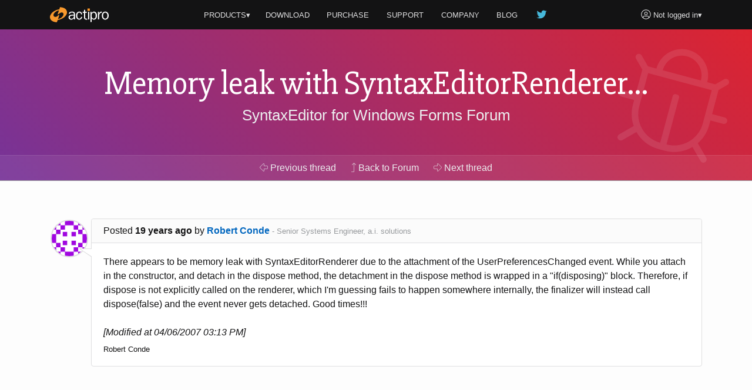

--- FILE ---
content_type: text/html; charset=utf-8
request_url: https://www.actiprosoftware.com/community/thread/2241/memory-leak-with-syntaxeditorrenderer
body_size: 9181
content:
<!DOCTYPE html>
<html lang="en">
<head prefix="og: http://ogp.me/ns#">
	<meta charset="utf-8" />
	<title>Memory leak with SyntaxEditorRenderer... - SyntaxEditor for Windows Forms Forum - Actipro Software</title>
	<meta name="viewport" content="width=device-width, initial-scale=1" />
	<meta name="twitter:site" content="@Actipro">
	<meta property="og:title" content="Memory leak with SyntaxEditorRenderer... - SyntaxEditor for Windows Forms Forum">

	<link rel="shortcut icon" href="/favicon.ico" />
	<link rel="stylesheet" href="https://fonts.googleapis.com/css?family=Slabo+27px" />
	<link rel="stylesheet" href="/lib/aos/aos.css?v=GqiEX9BuR1rv5zPU5Vs2qS_NSHl1BJyBcjQYJ6ycwD4" />
	
	
		<link rel="stylesheet" href="https://stackpath.bootstrapcdn.com/bootstrap/4.1.3/css/bootstrap.min.css" integrity="sha384-MCw98/SFnGE8fJT3GXwEOngsV7Zt27NXFoaoApmYm81iuXoPkFOJwJ8ERdknLPMO" crossorigin="anonymous" />
<meta name="x-stylesheet-fallback-test" content="" class="sr-only" /><script>!function(a,b,c,d){var e,f=document,g=f.getElementsByTagName("SCRIPT"),h=g[g.length-1].previousElementSibling,i=f.defaultView&&f.defaultView.getComputedStyle?f.defaultView.getComputedStyle(h):h.currentStyle;if(i&&i[a]!==b)for(e=0;e<c.length;e++)f.write('<link href="'+c[e]+'" '+d+"/>")}("position","absolute",["/lib/bootstrap/css/bootstrap.min.css"], "rel=\u0022stylesheet\u0022 integrity=\u0022sha384-MCw98/SFnGE8fJT3GXwEOngsV7Zt27NXFoaoApmYm81iuXoPkFOJwJ8ERdknLPMO\u0022 crossorigin=\u0022anonymous\u0022 ");</script>
		<link rel="stylesheet" href="/css/site.min.css?v=ZYJPvKXWm6H-YzmXrk67vUf9psrLE9UVhb7o1fedSHM" />
	
	
	<style>
	.section-banner {
		background-color: #014c8c;
		background-image: linear-gradient(45deg, #763398 0%, #dc2430 100%);
	}
</style>


	
	
		<script defer src="https://pro.fontawesome.com/releases/v5.7.2/js/light.js" integrity="sha384-ua13CrU9gkzyOVxhPFl96iHgwnYTuTZ96YYiG08m1fYLvz8cVyHluzkzK9WcFLpT" crossorigin="anonymous"></script>
		<script defer src="https://pro.fontawesome.com/releases/v5.7.2/js/brands.js" integrity="sha384-zJ8/qgGmKwL+kr/xmGA6s1oXK63ah5/1rHuILmZ44sO2Bbq1V3p3eRTkuGcivyhD" crossorigin="anonymous"></script>
		<script defer src="https://pro.fontawesome.com/releases/v5.7.2/js/fontawesome.js" integrity="sha384-xl26xwG2NVtJDw2/96Lmg09++ZjrXPc89j0j7JHjLOdSwHDHPHiucUjfllW0Ywrq" crossorigin="anonymous"></script>
	
		<script>(function(w,d,s,l,i){w[l]=w[l]||[];w[l].push({'gtm.start':
		new Date().getTime(),event:'gtm.js'});var f=d.getElementsByTagName(s)[0],j=d.createElement(s),dl=l!='dataLayer'?'&l='+l:'';j.async=true;j.src=
		'https://www.googletagmanager.com/gtm.js?id='+i+dl;f.parentNode.insertBefore(j,f);})(window,document,'script','dataLayer','GTM-NS7RPXN');</script>
</head>
<body id="top">
		<noscript><iframe src="https://www.googletagmanager.com/ns.html?id=GTM-NS7RPXN" height="0" width="0" style="display:none;visibility:hidden"></iframe></noscript>

	<div class="master-section-wrapper">
		
<header id="section-header">
	<div class="container">
		<div class="row align-items-center">
			<div class="col-md-2 col-6">
				<a id="actipro-logo-header-link" href="/" aria-label="Actipro"></a>
			</div>
			<div class="col-md-2 order-md-2 col-6 text-right">
				<div class="dropdown">
						<a id="account-header-link" href="/support/account/login?returnUrl=%2Fcommunity%2Fthread%2F2241%2Fmemory-leak-with-syntaxeditorrenderer" data-toggle="dropdown"><i class="fal fa-user-circle fa-lg"></i><span 
							class="d-md-none d-lg-inline"> Not logged in</span>&#x25BE;
						</a>
						<div class="dropdown-menu dropdown-menu-right">
							<a class="dropdown-item" href="/support/account/login?returnUrl=%2Fcommunity%2Fthread%2F2241%2Fmemory-leak-with-syntaxeditorrenderer">Log In</a>
							<a class="dropdown-item" href="/support/account/register">Register</a>
							<div class="dropdown-divider"></div>
							<a class="dropdown-item" href="/support/account/reset-password">Forgot Password</a>
							<a class="dropdown-item" href="/support/account/resend-validation">Resend Validation E-mail</a>
						</div>
				</div>
			</div>
			<div class="col-md-8 text-center">
				<nav class="dropdown">
					<a id="products-header-link" href="/products" data-toggle="dropdown">PRODUCTS&#x25BE;</a>
					<div class="dropdown-menu" style="max-width: 300px;">
						<a class="dropdown-item" href="/products/controls/wpf"><i class="fal fa-desktop fa-fw fa-lg text-transparent"></i> WPF Controls</a>
						<a class="dropdown-item" href="/products/controls/avalonia"><i class="fal fa-desktop fa-fw fa-lg text-transparent"></i> Avalonia Controls</a>
						<a class="dropdown-item" href="/products/controls/windowsforms"><i class="fal fa-desktop fa-fw fa-lg text-transparent"></i> Windows Forms Controls</a>
						<a class="dropdown-item" href="/products/controls/universal"><i class="fal fa-tablet fa-fw fa-lg text-transparent"></i> Universal Windows Controls</a>
						<div class="dropdown-divider"></div>
						<a class="dropdown-item" href="/products/media/icons"><i class="fal fa-images fa-fw fa-lg text-transparent"></i> Icons</a>
						<a class="dropdown-item" href="/products/apps/codewriter"><i class="fal fa-window-alt fa-fw fa-lg text-transparent"></i> Apps</a>
					</div>

					<a href="/download"><span class="d-vs-none" title="Download"><i class="fal fa-download fa-lg" title="Download"></i></span><span class="d-none d-vs-inline">DOWNLOAD</span></a>
					<a href="/purchase"><span class="d-sm-none d-md-inline d-lg-none">BUY</span><span class="d-none d-sm-inline d-md-none d-lg-inline">PURCHASE</span></a>
					<a href="/support">SUPPORT</a>
					<a href="/company">COMPANY</a>
					<a class="d-none d-sm-inline" href="/blog">BLOG</a>
					<a class="d-none d-sm-inline d-md-none d-lg-inline" href="https://twitter.com/actipro" target="_blank" rel="nofollow noopener" title="Follow us on Twitter"><i class="fab fa-twitter fa-lg fa-fw teal d-inline-block" style="min-width: 22px;"></i></a>
				</nav>
			</div>
		</div>
	</div>
</header>

		
		
		
<section class="section-banner">
	<div data-aos="fade-left" data-aos-delay="400">
		<i class="fal fa-bug fa-fw fa-7x watermark"></i>
	</div>
	<div class="container">
		<h1 class="small">Memory leak with SyntaxEditorRenderer...</h1>
		<p><a href="/community/forum/controls-winforms-syntaxeditor">SyntaxEditor for Windows Forms Forum</a></p>
	</div>
	<div class="toolbar">
		<nav class="nav container">
				<a class="nav-link" href="/community/thread/2350/mouse-hover"><i class="fal fa-arrow-alt-left"></i> Previous <span class="d-none d-sm-inline">thread</span></a>
			<a class="nav-link" href="/community/forum/controls-winforms-syntaxeditor" title="Return to the forum">
				<i class="fal fa-level-up"></i> <span class="d-none d-md-inline">Back to Forum</span><span class="d-md-none">Up</span>
			</a>
				<a class="nav-link" href="/community/thread/2357/grammer-designer"><i class="fal fa-arrow-alt-right"></i> Next <span class="d-none d-sm-inline">thread</span></a>
		</nav>
	</div>
</section>

<section id="section-overview" class="section-content">
	<div class="container">
		
		



		<div id="8224" class="post-card">
			
<div class="post-card-header">
		<div class="float-right d-lg-none ml-2">
				<a href="#8233" title="Scroll to next post"><i class="fal fa-arrow-alt-circle-down"></i></a>
		</div>

	<div>

		Posted <strong title="2007&#x2011;04&#x2011;06 11:34am">19 years ago</strong>
		<span class="text-nowrap">by <a href="/support/account/profile/17634" title="View user profile">Robert Conde</a></span>
			<span class="text-nowrap unimportant d-none d-md-inline">
				-
Senior Systems Engineer,
				a.i. solutions
			</span>
	</div>
</div>
<div class="post-card-body">
	<div class="post-card-avatar"><img alt="Avatar" class="gravatar rounded-circle" height="64" src="https://secure.gravatar.com/avatar/cabd4473d02f5d40d0e7e3e65c2e2538.jpg?s=64&amp;d=identicon&amp;r=g" width="64" /></div>

	<div>There appears to be memory leak with SyntaxEditorRenderer due to the attachment of the UserPreferencesChanged event. While you attach in the constructor, and detach in the dispose method, the detachment in the dispose method is wrapped in a &quot;if(disposing)&quot; block. Therefore, if dispose is not explicitly called on the renderer, which I&#39;m guessing fails to happen somewhere internally, the finalizer will instead call dispose(false) and the event never gets detached. Good times!!!
<br>
<br><i>[Modified at 04/06/2007 03:13 PM]</i></div>


		<div class="small mt-2"><p>Robert Conde</p></div>
</div>

		</div>

	</div>
</section>

	<section id="section-replies" class="section-content bg-silver">
		<div class="container">
			<h2>Comments <span class="text-transparent">(6)</span></h2>

				<div id="8233" class="post-card">
					
<div class="post-card-header">
		<div class="float-right d-none d-lg-block ml-2">
					<a class="copy-post-url-link" href="/community/thread/2241/memory-leak-with-syntaxeditorrenderer#8233" title="Link to this post"><i class="fal fa-link"></i></a>
		</div>
		<div class="float-right d-lg-none ml-2">
				<a href="#8224" title="Scroll to previous post"><i class="fal fa-arrow-alt-circle-up"></i></a>
				<a href="#8248" title="Scroll to next post"><i class="fal fa-arrow-alt-circle-down"></i></a>
		</div>

	<div>

		Posted <strong title="2007&#x2011;04&#x2011;07 7:25am">19 years ago</strong>
		<span class="text-nowrap">by <a href="/support/account/profile/9818" title="View user profile">Actipro Software Support</a></span>
			<span class="text-nowrap unimportant d-none d-md-inline">- Cleveland, OH, USA</span>
	</div>
</div>
<div class="post-card-body">
	<div class="post-card-avatar"><img alt="Avatar" class="gravatar rounded-circle" height="64" src="https://secure.gravatar.com/avatar/bbbb0d96dce1c6a68aa453793da84ece.jpg?s=64&amp;d=identicon&amp;r=g" width="64" /></div>

	<div>Thanks for the note, we&#39;ve removed the &quot;if&quot; check for the next maintenance release.</div>


		<div class="small mt-2"><p><hr><b>Actipro Software Support</b></p></div>
</div>

				</div>
				<div id="8248" class="post-card">
					
<div class="post-card-header">
		<div class="float-right d-none d-lg-block ml-2">
					<a class="copy-post-url-link" href="/community/thread/2241/memory-leak-with-syntaxeditorrenderer#8248" title="Link to this post"><i class="fal fa-link"></i></a>
		</div>
		<div class="float-right d-lg-none ml-2">
				<a href="#8233" title="Scroll to previous post"><i class="fal fa-arrow-alt-circle-up"></i></a>
				<a href="#8261" title="Scroll to next post"><i class="fal fa-arrow-alt-circle-down"></i></a>
		</div>

	<div>

		Posted <strong title="2007&#x2011;04&#x2011;07 12:08pm">19 years ago</strong>
		<span class="text-nowrap">by <a href="/support/account/profile/17634" title="View user profile">Robert Conde</a></span>
			<span class="text-nowrap unimportant d-none d-md-inline">
				-
Senior Systems Engineer,
				a.i. solutions
			</span>
	</div>
</div>
<div class="post-card-body">
	<div class="post-card-avatar"><img alt="Avatar" class="gravatar rounded-circle" height="64" src="https://secure.gravatar.com/avatar/cabd4473d02f5d40d0e7e3e65c2e2538.jpg?s=64&amp;d=identicon&amp;r=g" width="64" /></div>

	<div>When might that be - we&#39;re doing a release in a couple of weeks and we&#39;d like to have that in there.</div>


		<div class="small mt-2"><p>Robert Conde</p></div>
</div>

				</div>
				<div id="8261" class="post-card">
					
<div class="post-card-header">
		<div class="float-right d-none d-lg-block ml-2">
					<a class="copy-post-url-link" href="/community/thread/2241/memory-leak-with-syntaxeditorrenderer#8261" title="Link to this post"><i class="fal fa-link"></i></a>
		</div>
		<div class="float-right d-lg-none ml-2">
				<a href="#8248" title="Scroll to previous post"><i class="fal fa-arrow-alt-circle-up"></i></a>
				<a href="#8714" title="Scroll to next post"><i class="fal fa-arrow-alt-circle-down"></i></a>
		</div>

	<div>

		Posted <strong title="2007&#x2011;04&#x2011;07 7:50pm">19 years ago</strong>
		<span class="text-nowrap">by <a href="/support/account/profile/9818" title="View user profile">Actipro Software Support</a></span>
			<span class="text-nowrap unimportant d-none d-md-inline">- Cleveland, OH, USA</span>
	</div>
</div>
<div class="post-card-body">
	<div class="post-card-avatar"><img alt="Avatar" class="gravatar rounded-circle" height="64" src="https://secure.gravatar.com/avatar/bbbb0d96dce1c6a68aa453793da84ece.jpg?s=64&amp;d=identicon&amp;r=g" width="64" /></div>

	<div>We have a decent number of changes almost ready to go so I imagine that the update will be within a week or so.</div>


		<div class="small mt-2"><p><hr><b>Actipro Software Support</b></p></div>
</div>

				</div>
				<div id="8714" class="post-card">
					
<div class="post-card-header">
		<div class="float-right d-none d-lg-block ml-2">
					<a class="copy-post-url-link" href="/community/thread/2241/memory-leak-with-syntaxeditorrenderer#8714" title="Link to this post"><i class="fal fa-link"></i></a>
		</div>
		<div class="float-right d-lg-none ml-2">
				<a href="#8261" title="Scroll to previous post"><i class="fal fa-arrow-alt-circle-up"></i></a>
				<a href="#8719" title="Scroll to next post"><i class="fal fa-arrow-alt-circle-down"></i></a>
		</div>

	<div>

		Posted <strong title="2007&#x2011;05&#x2011;22 1:56pm">19 years ago</strong>
		<span class="text-nowrap">by <a href="/support/account/profile/17634" title="View user profile">Robert Conde</a></span>
			<span class="text-nowrap unimportant d-none d-md-inline">
				-
Senior Systems Engineer,
				a.i. solutions
			</span>
	</div>
</div>
<div class="post-card-body">
	<div class="post-card-avatar"><img alt="Avatar" class="gravatar rounded-circle" height="64" src="https://secure.gravatar.com/avatar/cabd4473d02f5d40d0e7e3e65c2e2538.jpg?s=64&amp;d=identicon&amp;r=g" width="64" /></div>

	<div>Ok - so that fix is in...but the issue lives on. It appears each instance of Syntax Editor creates a new VisualStudio2005SyntaxEditorRenderer. I was wrong to suggest merely removing the &quot;if(disposing)&quot; block around the event detach. That doesn&#39;t help because the object can never be finalized BECAUSE the static event is attached. So the leak remains. I think Syntax Editor should be disposing it&#39;s renderer when it&#39;s disposed. I can manually dispose each SyntaxEditor.Renderer when i dispose the SyntaxEditor...but I have a feeling thats not safe. Any suggestions? Bugfix?
<br>
<br>I sent an email with a simple project reproducing this problem.
<br>
<br>
<br>
<br><i>[Modified at 05/22/2007 02:12 PM]</i></div>


		<div class="small mt-2"><p>Robert Conde</p></div>
</div>

				</div>
				<div id="8719" class="post-card">
					
<div class="post-card-header">
		<div class="float-right d-none d-lg-block ml-2">
					<a class="copy-post-url-link" href="/community/thread/2241/memory-leak-with-syntaxeditorrenderer#8719" title="Link to this post"><i class="fal fa-link"></i></a>
		</div>
		<div class="float-right d-lg-none ml-2">
				<a href="#8714" title="Scroll to previous post"><i class="fal fa-arrow-alt-circle-up"></i></a>
				<a href="#8720" title="Scroll to next post"><i class="fal fa-arrow-alt-circle-down"></i></a>
		</div>

	<div>

		Posted <strong title="2007&#x2011;05&#x2011;23 7:32am">19 years ago</strong>
		<span class="text-nowrap">by <a href="/support/account/profile/9818" title="View user profile">Actipro Software Support</a></span>
			<span class="text-nowrap unimportant d-none d-md-inline">- Cleveland, OH, USA</span>
	</div>
</div>
<div class="post-card-body">
	<div class="post-card-avatar"><img alt="Avatar" class="gravatar rounded-circle" height="64" src="https://secure.gravatar.com/avatar/bbbb0d96dce1c6a68aa453793da84ece.jpg?s=64&amp;d=identicon&amp;r=g" width="64" /></div>

	<div>Hi Robert,
<br>
<br>Thanks for the sample.  It seems that the global renderer is being kept &quot;live&quot;, even when no other SyntaxEditors are using it any more, because of the tie to the system color change event.  The SyntaxEditor instances themselves are disposing fine.  So this leak scenario is only happening when the number of active SyntaxEditors reaches zero and then you add a new SyntaxEditor in which case, it creates a new renderer.  Since the original one never got removed from memory properly, now you have two.  And so on.
<br>
<br>Now for an immediate workaround... One way to stop it from happening is to trick the renderer manager into thinking that there is an extra reference to the renderer out there.  You can do this by putting this somewhere at the start of your app and retaining a reference to the renderer throughout the lifetime of your app:
<div><pre data-language="C#"><code class="language-csharp"> UIRendererManager.IncrementUsageCount(typeof(ISyntaxEditorRenderer), new SyntaxEditorRendererFactory());
renderer = (ISyntaxEditorRenderer)UIRendererManager.GetRendererData(typeof(ISyntaxEditorRenderer)).Renderer;</code></pre></div>Please do that until we can sort out a better solution.  The solution will probably require updates to the WinUICore library.  Thanks!</div>


		<div class="small mt-2"><p><hr><b>Actipro Software Support</b></p></div>
</div>

				</div>
				<div id="8720" class="post-card">
					
<div class="post-card-header">
		<div class="float-right d-none d-lg-block ml-2">
					<a class="copy-post-url-link" href="/community/thread/2241/memory-leak-with-syntaxeditorrenderer#8720" title="Link to this post"><i class="fal fa-link"></i></a>
		</div>
		<div class="float-right d-lg-none ml-2">
				<a href="#8719" title="Scroll to previous post"><i class="fal fa-arrow-alt-circle-up"></i></a>
		</div>

	<div>

		Posted <strong title="2007&#x2011;05&#x2011;23 8:06am">19 years ago</strong>
		<span class="text-nowrap">by <a href="/support/account/profile/9818" title="View user profile">Actipro Software Support</a></span>
			<span class="text-nowrap unimportant d-none d-md-inline">- Cleveland, OH, USA</span>
	</div>
</div>
<div class="post-card-body">
	<div class="post-card-avatar"><img alt="Avatar" class="gravatar rounded-circle" height="64" src="https://secure.gravatar.com/avatar/bbbb0d96dce1c6a68aa453793da84ece.jpg?s=64&amp;d=identicon&amp;r=g" width="64" /></div>

	<div>I added some code in WinUICore so that when a global renderer is no longer needed, it will call the renderer&#39;s Dispose method if the renderer is IDisposable.  Since the renderers that tie to the SystemEvents.UserPreferenceChanged event release the event handler when disposed, this fixes the problem going forward.
<br>
<br>This code change will appear whenever WinUICore build 91 is released.</div>


		<div class="small mt-2"><p><hr><b>Actipro Software Support</b></p></div>
</div>

				</div>

				<div class="post-card alert-info">
					<i class="fal fa-info-circle"></i>
					The latest build of this product (v25.1.1) was released 7 days ago,
					which was after the last post in this thread.
				</div>
		</div>
	</section>

	<section id="section-add-comment" class="section-content">
		<div class="container">
			<h2>Add Comment</h2>

			


				<p class="blurb text-center">
					Please <a href="/support/account/login?returnUrl=%2Fcommunity%2Fthread%2F2241%2Fmemory-leak-with-syntaxeditorrenderer">log in</a> to a validated account to post comments.
				</p>
		</div>
	</section>


		<footer id="section-footer">
	<div class="container">
		<a id="scroll-to-top-tab" href="#top" title="Scroll to top" data-aos="slide-up" data-aos-anchor="#section-footer">
			<div data-aos="zoom-in" data-aos-anchor="#section-footer">
				<i class="fal fa-chevron-up"></i>
			</div>
		</a>
		<div class="row">
			<div id="page-footer-link-wrapper" class="col-md-12 col-lg-8 col-xl-7">
				<div class="link-list">
					<a class="area-link" href="/products">Products</a>
					<a href="/products/controls/wpf">WPF Controls</a>
					<a href="/products/controls/avalonia">Avalonia Controls</a>
					<a href="/products/controls/windowsforms">WinForms Controls</a>
					<a href="/products/controls/universal">UWP Controls</a>
					<a class="d-inline-block" href="/products/media/icons">Icons</a> / <a class="d-inline-block" href="/products/apps/codewriter">Apps</a>
				</div>
				<div class="link-list">
					<a class="area-link" href="/purchase">Purchase</a>
					<a href="/purchase/cart">Shopping Cart</a>
					<a href="/purchase/pricing">Pricing</a>
					<a href="/purchase/sales-faq">Sales FAQ</a>
					<a href="/support/consulting">Consulting</a>
				</div>
				<div class="link-list">
					<a class="area-link" href="/support">Support</a>
					<a href="/docs">Documentation</a>
					<a href="/community/forums">Discussion Forums</a>
					<a href="https://support.actiprosoftware.com/Main/frmTickets.aspx" target="_blank" rel="nofollow noopener">Support Tickets <i class="fal fa-external-link"></i></a>
					<a href="/community/chat">Chat With Us</a>
					<a href="/community/polls">Polls</a>
				</div>
				<div class="link-list">
					<a class="area-link" href="/company">Company</a>
					<a href="/company">About Us</a>
					<a href="https://github.com/Actipro" target="_blank" rel="nofollow noopener">On GitHub <i class="fal fa-external-link"></i></a>
					<a href="/company/policies">Policies</a>
					<a href="/company/contact">Contact Us</a>
				</div>
			</div>
			<div class="col-md-6 col-lg-2 col-xl-3">
				<a class="btn btn-outline-primary my-2" href="/download">Download</a>
				<a class="btn btn-outline-success mb-4" href="/support/account">My Account</a>
			</div>
			<div id="follow-us-wrapper" class="col-md-6 col-lg-2 text-lg-right">
				<div class="d-inline-block text-center mb-4">
					<div>Follow us</div>
					<div class="mt-2">
						<a class="d-inline-block px-3 pb-3" href="https://twitter.com/actipro" target="_blank" rel="nofollow noopener" title="Follow us on Twitter">
							<div><i class="fab fa-twitter fa-2x"></i></div>
							<div class="small">Twitter</div>
						</a><a class="d-inline-block px-3" href="/blog" title="Visit our blog">
							<div><i class="fal fa-rss fa-2x"></i></div>
							<div class="small">Blog</div>
						</a>
					</div>
				</div>
			</div>
		</div>
		<div class="row small">
			<div class="col-lg-8 text-lg-left">
				Copyright © 1999-2026 <a href="/">Actipro Software LLC</a>.
				<span class="text-nowrap">All rights reserved.</span>
			</div>
			<div class="col-lg-4 text-lg-right">
				<a href="/company/policies/privacy">Privacy Policy</a> |
				<a href="/company/policies/terms-of-use">Terms of Use</a>
			</div>
		</div>
		
		
	</div>
</footer>

	</div>

	
	
		<script src="https://code.jquery.com/jquery-3.3.1.min.js" integrity="sha384-tsQFqpEReu7ZLhBV2VZlAu7zcOV+rXbYlF2cqB8txI/8aZajjp4Bqd+V6D5IgvKT" crossorigin="anonymous">
		</script>
<script>(window.jQuery||document.write("\u003Cscript src=\u0022/lib/jquery/jquery.min.js\u0022 integrity=\u0022sha384-tsQFqpEReu7ZLhBV2VZlAu7zcOV\u002BrXbYlF2cqB8txI/8aZajjp4Bqd\u002BV6D5IgvKT\u0022 crossorigin=\u0022anonymous\u0022\u003E\u003C/script\u003E"));</script>
		<script src="https://cdnjs.cloudflare.com/ajax/libs/popper.js/1.14.7/umd/popper.min.js" integrity="sha256-ZvOgfh+ptkpoa2Y4HkRY28ir89u/+VRyDE7sB7hEEcI=" crossorigin="anonymous">
		</script>
<script>(window.Popper||document.write("\u003Cscript src=\u0022/lib/popper.js/umd/popper.min.js\u0022 integrity=\u0022sha256-ZvOgfh\u002Bptkpoa2Y4HkRY28ir89u/\u002BVRyDE7sB7hEEcI=\u0022 crossorigin=\u0022anonymous\u0022\u003E\u003C/script\u003E"));</script>
		<script src="https://stackpath.bootstrapcdn.com/bootstrap/4.1.3/js/bootstrap.min.js" integrity="sha384-ChfqqxuZUCnJSK3+MXmPNIyE6ZbWh2IMqE241rYiqJxyMiZ6OW/JmZQ5stwEULTy" crossorigin="anonymous">
		</script>
<script>(window.jQuery && window.jQuery.fn && window.jQuery.fn.modal||document.write("\u003Cscript src=\u0022/lib/bootstrap/js/bootstrap.min.js\u0022 integrity=\u0022sha384-ChfqqxuZUCnJSK3\u002BMXmPNIyE6ZbWh2IMqE241rYiqJxyMiZ6OW/JmZQ5stwEULTy\u0022 crossorigin=\u0022anonymous\u0022\u003E\u003C/script\u003E"));</script>
		<script src="/js/site.min.js?v=eTsi2B6ennxzyUY_4cRmc0GUglRy8PSrexhbLX0NVYM"></script>
	
	<script src="/lib/aos/aos.js?v=pQBbLkFHcP1cy0C8IhoSdxlm0CtcH5yJ2ki9jjgR03c"></script>
	
	<script>
		AOS.init({ offset: 40, delay: 200, disable: "false", easing: "ease-out-sine", once: true });
	</script>

	


    <script src="https://cdnjs.cloudflare.com/ajax/libs/jquery-validate/1.19.0/jquery.validate.min.js" integrity="sha256-bu/BP02YMudBc96kI7yklc639Mu4iKGUNNcam8D2nLc=" crossorigin="anonymous">
    </script>
<script>(window.jQuery && window.jQuery.validator||document.write("\u003Cscript src=\u0022/lib/jquery-validate/jquery.validate.min.js\u0022 integrity=\u0022sha256-bu/BP02YMudBc96kI7yklc639Mu4iKGUNNcam8D2nLc=\u0022 crossorigin=\u0022anonymous\u0022\u003E\u003C/script\u003E"));</script>
    <script src="https://cdnjs.cloudflare.com/ajax/libs/jquery-validation-unobtrusive/3.2.11/jquery.validate.unobtrusive.min.js" integrity="sha256-9GycpJnliUjJDVDqP0UEu/bsm9U+3dnQUH8+3W10vkY=" crossorigin="anonymous">
    </script>
<script>(window.jQuery && window.jQuery.validator && window.jQuery.validator.unobtrusive||document.write("\u003Cscript src=\u0022/lib/jquery-validation-unobtrusive/jquery.validate.unobtrusive.min.js\u0022 integrity=\u0022sha256-9GycpJnliUjJDVDqP0UEu/bsm9U\u002B3dnQUH8\u002B3W10vkY=\u0022 crossorigin=\u0022anonymous\u0022\u003E\u003C/script\u003E"));</script>



	<script src="/js/prism.min.js?v=Ro5aQ3vaTgcLAMz8A8DH3WeubCe8RyIMgucco3BqTgY"></script>

	
	<script type="text/javascript">
		$(document).ready(function () {



			$(".copy-post-url-link").click(function (evt) {
				alert("Please use the context menu on this link to copy the link URL to the clipboard.");
				return false;
			});



			$(".mark-as-answer-link").click(function(evt) {
				evt.preventDefault();
				if (confirm('Mark this post as an answer?')) {
					var postId = $(this).attr('data-postid');
					$.ajax({
						url: '/community/post/mark/123'.replace('123', postId),
						type: 'POST',
						cache: false,
						success: function(data) {
							if (data == true)
								window.location.reload();
							else
								alert('Record was unable to be marked.');
						},
						error: function(data) {
							alert('Record was unable to be marked.');
						}
					});
				}
			});

			$("#post-comment-button").click(function (evt) {
				if (jQuery.trim($("#PostText").val()).length == 0) {
					alert('Please enter post text first');
					return false;
				}

				$(this).replaceWith('<strong>Submitting post, please wait...</strong>');
				$("#comment-form").submit();
				return false;
			});


			$(".reply-button").click(function (evt) {
				tinyMCE.execCommand('mceFocus', false, 'PostText');
				return false;
			});

			$(".unmark-as-answer-link").click(function (evt) {
				evt.preventDefault();
				if (confirm('Unmark this post as an answer?')) {
					var postId = $(this).attr('data-postid');
					$.ajax({
						url: '/community/post/unmark/123'.replace('123', postId),
						type: 'POST',
						cache: false,
						success: function (data) {
							if (data == true)
								window.location.reload();
							else
								alert('Record was unable to be unmarked.');
						},
						error: function (data) {
							alert('Record was unable to be unmarked due to a communications error.');
						}
					});
				}
			});

		});
	</script>

</body>
</html>


--- FILE ---
content_type: text/javascript
request_url: https://www.actiprosoftware.com/js/site.min.js?v=eTsi2B6ennxzyUY_4cRmc0GUglRy8PSrexhbLX0NVYM
body_size: -1004
content:
function updateNavContainer(n,t,i){var r=t.offset(),u;r&&(u=r.top,n>u?i.hasClass("page-nav-container-stick")||(t.height(t.outerHeight()+parseInt(t.css("margin-top"))),i.addClass("page-nav-container-stick")):i.hasClass("page-nav-container-stick")&&(t.height("auto"),i.removeClass("page-nav-container-stick")))}function updateNavContainers(){var n=$(window).scrollTop();updateNavContainer(n,$("#page-nav-container"),$("#page-nav-wrapper"))}$(document).ready(function(){var n=$("html, body");$("a[href^='#']").click(function(t){var i=$(this.hash).offset(),r;i&&(t.preventDefault(),r=$("#page-nav-wrapper").hasClass("page-nav-container-stick")?50:0,n.animate({scrollTop:Math.max(0,i.top-r)},500))})}),function(n){n.displayDate=function(n){return n.getMonth()+1+"/"+n.getDate()+"/"+n.getFullYear()};n.displayEmail=function(n,t){return t||(t="actiprosoftware.com"),n+"@"+t};n.setMailtoHref=function(t,i){t.attr("href","mailto:"+n.displayEmail(i))};n.updateCharsRemaining=function(n,t){var i=n.attr("maxlength"),r=n.val().length;t.text("("+(i-r).toString()+" remaining)")}}(jQuery);$(window).scroll(function(){updateNavContainers()});$(window).resize(function(){updateNavContainers()});